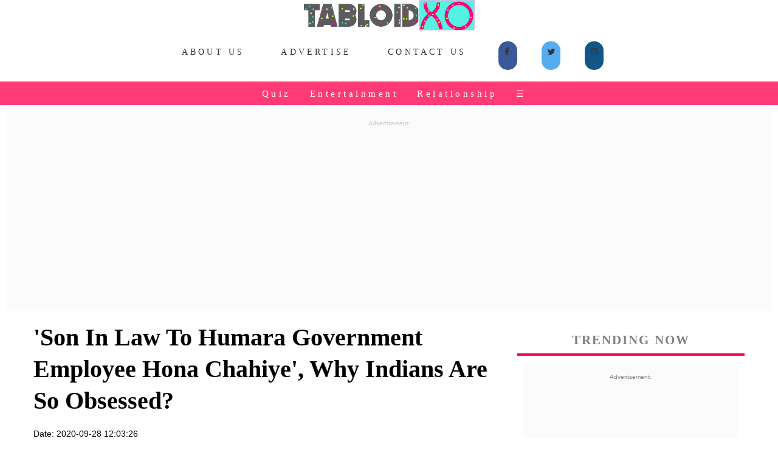

--- FILE ---
content_type: text/html;charset=ISO-8859-1
request_url: https://tabloidxo.com/reasons-why-indian-families-prefer-government-job-son-in-law-aka-damaad.jsp
body_size: 9782
content:
<!DOCTYPE html PUBLIC>
<html xmlns="http://www.w3.org/1999/xhtml" itemscope itemtype="https://schema.org/WebSite" prefix="og: http://ogp.me/ns#">
	<head>
	<link rel="stylesheet" type="text/css" href="/cssfile/txo/txonewcss0.1.css">
	<link rel="icon" type="image/png" sizes="32x32" href="/images/inimage/favicon-32x32.png">
	<link rel="icon" type="image/jpg" sizes="192x192" href="/images/intxo/txoapple192x192.jpg">
	<link rel="apple-touch-icon" sizes="76x76" href="/images/intxo/txoapple76x76.jpg" />
    <link rel="apple-touch-icon" sizes="120x120" href="/images/intxo/txoapple120x120.jpg" />
	<link rel="apple-touch-icon" sizes="180x180" href="/images/intxo/txoapple180x180.jpg" />
    <link rel="apple-touch-icon" sizes="192x192" href="/images/intxo/txoapple192x192.jpg" />
    <link rel="shortcut icon" sizes="192x192" href="/images/intxo/txoapple192x192.jpg" />
    <meta name="viewport" content="width = device-width, initial-scale = 1.0, maximum-scale = 1.0, user-scalable = no" />
	<title>'Son In Law To Humara Government Employee Hona Chahiye', Why Indians Are So Obsessed?</title>	
	<meta property="fb:pages" content="281224845615144" />
	<meta charset="utf-8" />
	<meta name="description" content="Because we have a common notion of 'uppar ki kamayi' in government jobs in India. Moreover, there is pension even after retirement and there are so many perks involved in between, free travels, events, repute, etc." />
	<meta name="news_keywords" content="indian society, governent son in law">
	<meta name="keywords" content="indian society, governent son in law" />
	<meta name="Author" content="TabloidXO">
	<meta name="language" content="English" />
	<meta name="robots" content="index, follow">
	<meta name="author" content="Manveen" />
	<link rel="canonical" href="https://www.tabloidxo.com/reasons-why-indian-families-prefer-government-job-son-in-law-aka-damaad.jsp"/>
	<link rel="amphtml" href="https://www.tabloidxo.com/amp/reasons-why-indian-families-prefer-government-job-son-in-law-aka-damaad.jsp"/>
	<meta property="fb:app_id" content="295152981005738" />
    <meta property="og:title" content="'Son In Law To Humara Government Employee Hona Chahiye', Why Indians Are So Obsessed?" />
	<meta property="og:image" content="https://www.tabloidxo.com/images/inimage/500x280/5866.jpeg" />
	<meta property="og:image:alt" content="indian families prefer government son in law" />   
	<meta property="og:description" content="Because we have a common notion of 'uppar ki kamayi' in government jobs in India. Moreover, there is pension even after retirement and there are so many perks involved in between, free travels, events, repute, etc." />
	<meta property="og:locale" content="en_us" /> 
	<meta property="og:site_name" content="TabloidXO" />
	<meta property="og:type" content="article" />
	<meta property="og:url" content="https://www.tabloidxo.com/reasons-why-indian-families-prefer-government-job-son-in-law-aka-damaad.jsp" />
	<meta property="og:image:width" content="500" />
	<meta property="og:image:height" content="280" />
	<meta name="twitter:card" content="summary_large_image">
	<meta name="twitter:site" content="@TabloidXO">
	<meta name="twitter:creator" content="@TabloidXO">
	<meta name="twitter:image" content="https://www.tabloidxo.com/images/inimage/500x280/5866.jpeg">
	<meta name="twitter:description" content="Because we have a common notion of 'uppar ki kamayi' in government jobs in India. Moreover, there is pension even after retirement and there are so many perks involved in between, free travels, events, repute, etc.">
	<meta name="twitter:image:alt" content="indian families prefer government son in law">
	<meta name="twitter:title" content="'Son In Law To Humara Government Employee Hona Chahiye', Why Indians Are So Obsessed?">
	<meta name="twitter:url" content="https://www.tabloidxo.com/reasons-why-indian-families-prefer-government-job-son-in-law-aka-damaad.jsp">
	<meta name="twitter:domain" content="tabloidxo.com">
	<!-- Global site tag (gtag.js) - Google Analytics -->
    <script async src="https://www.googletagmanager.com/gtag/js?id=UA-111606596-1"></script>
    <script>
    window.dataLayer = window.dataLayer || [];
    function gtag(){dataLayer.push(arguments);}
    gtag('js', new Date());

    gtag('config', 'UA-111606596-1');
    </script>
    
        <script type="application/ld+json">
        {
                "@context": "http://schema.org",
                "@type": "NewsArticle",
                "mainEntityofPage": "https://www.tabloidxo.com/reasons-why-indian-families-prefer-government-job-son-in-law-aka-damaad.jsp",
                "headline": "'Son In Law To Humara Government Employee Hona Chahiye', Why Indians Are So Obsessed?",
                "description": "Because we have a common notion of 'uppar ki kamayi' in government jobs in India. Moreover, there is pension even after retirement and there are so many perks involved in between, free travels, events, repute, etc.",
	        	"datePublished": "2020-09-28 12:03:26",
                "dateModified": "2020-09-28 12:03:26",
                "image": {
                        "@type": "ImageObject",
                        "url": "https://www.tabloidxo.com/images/inimage/500x280/5866.jpeg",
                        "width": 500,
                        "height": 280
                },
                "author": {
                        "@type": "Person",
                        "name": "Manveen"
                },
                "publisher": {
                        "@type": "Organization",
                        "name": "TabloidXO",
                        "url": "https://www.tabloidxo.com/",
                 "sameAs": [
                "https://twitter.com/TabloidXO",
                "https://www.facebook.com/TabloidXO",
                "https://www.instagram.com/tabloidxo/"
            ],
                        "logo": {
                                "@type": "ImageObject",
                                "url": "http://www.tabloidxo.com/images/intxo/txoin00123177.png"
                            
                        }
                }
        }
        </script>
    
</head>
<body>
<div class="cover artPageEntry">
<div class="row">
<center><a href="/"><div class="navlogo">
<img src="/images/inimage/tabloidxosticker.png">
</div></a></center>
<style>


.BrandAdsComp {

  background-image: url("images/static/upper/square.gif");

  min-height: 340px;
  min-width: 380px;
  background-attachment: inherit;
  background-position: center;
  background-repeat: no-repeat;
}
.BrandAdsMob {
    padding-bottom: 15px;
    background-attachment: fixed;
    background-position: center;
    background-repeat: no-repeat;
    background: #F3F1F1;
    width: auto;
    margin-top: 10px;
    margin-left: 10px;
    margin-right: 10px;
}
.BrandAdsMobGads {
    padding-bottom: 15px;
    background-attachment: fixed;
    background-position: center;
    background-repeat: no-repeat;
    background: #f3f1f147;
    width: auto;
    margin-top: 10px;
    margin-left: 10px;
    margin-right: 10px;
    height: 360px;
}
.BrandAdsTab {

  background-image: url("images/static/upper/square.gif");

  min-height: 360px;

  background-attachment: fixed;
  background-position: center;
  background-repeat: no-repeat;
  background-size: inherit;
}

.overlay {
  height: 0%;
  display: inline-flex;
  width: 100%;
  position: fixed;
  z-index: 1;
  top: 0;
  left: 0;
  background-color: rgb(0,0,0);
  background-color: #eef739;
  overflow-y: auto;
  transition: 0.5s;
  background-image: linear-gradient(to top left, #ff5757, #b300ff);
}

.overlay-content {
  position: relative;
  top: 9%;
  width: 100%;
  text-align: center;
  margin-top: 30px;
}

.overlay a {
  padding: 8px;
  text-decoration: none;
  font-size: 16px;
  color: white;
  display: grid;
  transition: 0.3s;
}

.overlay a:hover, .overlay a:focus {
  color: #000000;
}

.overlay .closebtn {
  position: absolute;
  top: 53px;
  right: 0px;
  font-size: 22px;
}

@media screen and (max-height: 450px) {
  .overlay {overflow-y: auto;}
  .overlay a {font-size: 20px}
  .overlay .closebtn {
  font-size: 40px;
  top: 15px;
  right: 35px;
  }
}
</style>
<script data-ad-client="ca-pub-5408801090949648" async src="https://pagead2.googlesyndication.com/pagead/js/adsbygoogle.js"></script>
<div class="add-to">
<input class="add-to-btn" type="image" src="/images/intxo/wApp.png">
</div>

<meta name="msapplication-TileColor" content="#fa5268">
<meta name="msapplication-TileColor" content="#fa5268">
<meta name="theme-color" content="#fa5268">
<meta name="mobile-web-app-capable" content="yes">
<meta name="apple-mobile-web-app-capable" content="yes">
<meta name="apple-mobile-web-app-status-bar-style" content="black">
<meta name="apple-mobile-web-app-title" content="TabloidXO">
<link rel="stylesheet" href="https://cdnjs.cloudflare.com/ajax/libs/font-awesome/4.7.0/css/font-awesome.min.css">
<center><div class="top-container">
<div class="scrollmenu1">
<a href="/about-us.jsp">About Us</a>
<a href="/advertiser.jsp">Advertise</a>
<a href="/contact-us.html">Contact Us</a>
<div class="topsharebutton">
<a href="https://www.facebook.com/TabloidXO/" target="_blank" class="fa fa-facebook"></a>
<a href="https://twitter.com/TabloidXo" target="_blank" class="fa fa-twitter"></a>
<a href="https://www.instagram.com/tabloidxo/" target="_blank" class="fa fa-instagram"></a>
</div>

</div>
</div></center>
<div class="header" id="myHeader">
<div class="scrollmenu"> <a href="/viewcategory/Quiz">Quiz</a> <a href="/viewcategory/Entertainment">Entertainment</a> <a href="/viewcategory/Relationship">Relationship</a> <span style="font-size:14px;cursor:pointer;color: white;margin-left:1%" onclick="openNav()">&#9776; </span>
<div id="myNav" class="overlay">
  <a href="javascript:void(0)" class="closebtn" onclick="closeNav()">&times</a>
  <div class="overlay-content">
    <a href="/viewcategory/Women">&#128131;Women</a>
    <a href="/viewcategory/Life">&#127757;Life</a>
    <a href="/viewcategory/celebrities-wiki">&#11088Celebrities Wiki</a>
    <a href="/viewcategory/humor">&#128556;Humor</a>
    <a href="/viewcategory/Bigg-Boss">&#128250;Bigg Boss</a>
    <a href="/viewcategory/Travel">&#128640;Travel</a>
    <a href="/viewcategory/Food">&#129379;Food</a>
    <a href="/viewcategory/Fashion">&#128087;Fashion</a>
    <a href="/viewcategory/Wedding">&#128112;Wedding</a>
    <a href="/viewcategory/Kids">&#128112;Kids</a>
    <a href="/viewcategory/Home">&#128112;Home</a>
    <a href="/viewcategory/Gifting">&#128112;Gifting</a>

    <hr class="dotted">
    <a href="/privacy-policy.jsp">Privacy Policy</a>
    <a href="/terms-and-conditions.jsp">Terms and Conditions</a>
  </div>
</div>
<script>
function openNav() {
  document.getElementById("myNav").style.height = "100%";
}

function closeNav() {
  document.getElementById("myNav").style.height = "0%";
}
</script></div> </div> 

<!-- <div class="TxoAffiAdIndexMob">
<h2 class="CarousaltxoindexsecNamerakhi" style="letter-spacing: .1em; text-align: center; font-size: 12px; color: grey; padding: 6px 0 0; margin: 15px 0;">Amazon Great Indian Festival Offers.</h2>
<a href="https://amzn.to/3A3CjvX" target="_blank">
<img src="images/static/upper/forest.jpg" width="200px">
</a>
</div>-->
<div class="headerscrollmenucircle">

<a href="/15-father-daughter-songs.jsp"><img src="/images/inimage/5921.jpeg" alt="father daughter wedding songs" class="avatar"></a>
<a href="/15-things-marriage-fixed.jsp"><img src="/images/inimage/5228.jpeg" alt="diwali memes" class="avatar"></a>
<a href="/whatsapp-puzzle-with-answers-for-friends.jsp"><img src="/images/inimage/5847.jpeg" alt="puzzles quiz" class="avatar"></a>
<a href="/8-girl-things-that-only-happen-in-movies-and-not-in-real-life.jsp"><img src="/images/inimage/6124.jpeg" alt="bollywood memes" class="avatar"></a>
<a href="/10-signs-that-show-humara-budhapa-aagaya-hai.jsp"><img src="/images/inimage/6059.jpeg" alt="nora-fatehi" class="avatar"></a>
<a href="/my-girl-be-confident-in-what-your-are.jsp"><img src="/images/inimage/6081.jpeg" alt="confident girl" class="avatar"></a>
<a href="/8-types-of-girls-you-will-see-at-every-indian-wedding.jsp"><img src="/images/inimage/5309.jpeg" alt="indian wedding" class="avatar"></a>
<a href="/the-adventures-of-a-one-sided-pyaar-aka-aashiq.jsp"><img src="/images/inimage/6142.jpeg" alt="friends meme" class="avatar"></a>
<a href="/10-reasons-why-girls-love-diwali.jsp"><img src="/images/inimage/5350.jpeg" alt="diwali festival" class="avatar"></a>
</div>
<div class="scrollmenuTrend">
           <a href="https://www.tabloidxo.com/search?title_name=wedding">Wedding</a>
<a href="https://www.tabloidxo.com/search?title_name=shark tank">Shark Tank</a>
  <a href="https://www.tabloidxo.com/search?title_name=Quiz">Quiz</a> 
   <a href="https://www.tabloidxo.com/search?title_name=ashneer grover">Ashneer Grover</a>
    <a href="https://www.tabloidxo.com/search?title_name=funny riddles">Funny Riddles</a>
        <a href="https://www.tabloidxo.com/fukra-insaan.jsp">Fukra Insaan</a>
    <a href="https://www.tabloidxo.com/viewcategory/Relationship">Relationships</a>   

</div>
<div class="BrandAdsMobGads">
<center><p style="font-size:10px;color: #c8c8c8">Advertisement:</p>
<script async src="https://pagead2.googlesyndication.com/pagead/js/adsbygoogle.js"></script>
<!-- horibanner -->
<ins class="adsbygoogle"
     style="display:block"
     data-ad-client="ca-pub-5408801090949648"
     data-ad-slot="8970719809"
     data-ad-format="auto"
     data-full-width-responsive="false"></ins>
<script>
     (adsbygoogle = window.adsbygoogle || []).push({});
</script></center>
</div>

<script src="/serviceworkermain.js"></script>

<link rel="manifest" href="/manifest.json" />
<script src="https://cdn.onesignal.com/sdks/OneSignalSDK.js" async=""></script>
<script>
  var OneSignal = window.OneSignal || [];
  OneSignal.push(function() {
    OneSignal.init({
      appId: "ff0abaa1-de97-4798-9748-0991d70053b3",
    });
  });
</script>  
<div class="Drum">
<div class="chiefContent">
<div class="leftSide">
<div class="artHeader">
<h1 class="arttitle">'Son In Law To Humara Government Employee Hona Chahiye', Why Indians Are So Obsessed?</h1>
<p class="artDate">Date: 2020-09-28 12:03:26</p>
<p class="artauthor">By <a href="/viewauthor/Manveen">Manveen</a></p>
<a href="https://www.facebook.com/sharer/sharer.php?u=http%3A%2F%2Fwww.tabloidxo.com%2Freasons-why-indian-families-prefer-government-job-son-in-law-aka-damaad.jsp" target="_blank" data-href="http://www.tabloidxo.com/reasons-why-indian-families-prefer-government-job-son-in-law-aka-damaad.jsp" class="fa fa-facebook"></a>
<div class="whatsapps">
<a href="whatsapp://send?text=Hey Friend, Check Out This Story On TabloidXO, Here's The Link - https%3A%2F%2Fwww.tabloidxo.com/reasons-why-indian-families-prefer-government-job-son-in-law-aka-damaad.jsp" class="fa fa-whatsapp"></a></div>
<a href="mailto:?subject=[object%20Object]&body=Hey%20Friend,%20Check%20Out%20This%20Story%20On%20TabloidXO.com.%20Here's%20The%20Link,%20https%3A%2F%2Fwww.tabloidxo.com%2Freasons-why-indian-families-prefer-government-job-son-in-law-aka-damaad.jsp" target="_blank" class="fa fa-envelope-o"></a>
<a href="http://twitter.com/intent/tweet?url=http%3A%2F%2Fwww.tabloidxo.com/reasons-why-indian-families-prefer-government-job-son-in-law-aka-damaad.jsp&text=Because we have a common notion of 'uppar ki kamayi' in government jobs in India. Moreover, there is pension even after retirement and there are so many perks involved in between, free travels, events, repute, etc.&via=TabloidXO&original_referer=http%3A%2F%2Fwww.tabloidxo.com/reasons-why-indian-families-prefer-government-job-son-in-law-aka-damaad.jsp
" target="_blank" class="fa fa-twitter"></a>
<a href="https://www.reddit.com/submit?url=http://www.tabloidxo.com/reasons-why-indian-families-prefer-government-job-son-in-law-aka-damaad.jsp&title='Son In Law To Humara Government Employee Hona Chahiye', Why Indians Are So Obsessed?" target="_blank" class="fa fa-reddit"></a>
<a href="http://www.stumbleupon.com/badge?url=http%3A%2F%2Fwww.tabloidxo.com/reasons-why-indian-families-prefer-government-job-son-in-law-aka-damaad.jsp" target="_blank"  class="fa fa-stumbleupon"></a>
<div class="artunderlineabv"></div>
</div>
<div class="artParagraph">
<center><p><em>"Tere Shaadi hum hi karwayenge,<br>
Aur wo bhi Sarkari naukri waale se."</p></em></center>
<p>If you think Indians' obsess over curries and flavours, you clearly have never been introduced to Indian parents looking for an ideal groom for their daughter. Anybody who has grown up in the West might find the concept odd but this is our normal. We are in 2020, Corona happened, Modi happened, and there are so many other things that should take our attention but just like how we care about Rhea and Deepika's drug report, everybody here also cares a lot about how somebody's marriage has been fixed. The irony is, abuse in marriage is a common in Indian culture, so much so, that to some it does not even look like abuse, it is our normal, regardless of that people still prefer that their kids have an arranged marriage because they would rather have their child spend their entire life with somebody they do not like instead of anybody ever questioning their characters.</p>
 <figure><img src="/images/culture/3800/2.jpg" alt="indian family prefer government employee son in law">
<figcaption><a href="#"  target="_blank" rel="nofollow">
Source:</a></figcaption>
</figure>
<h3>Also Read: <a href="https://tabloidxo.com/15-air-purifying-plants-for-indoor-that-you-should-have.jsp" target=_blank><em style="color:orange">Buy Air Purifying Plants For Your Home.</a></em></h3>

<h3>Also Read: <a href="https://tabloidxo.com/outfits-for-new-year-eve.jsp" target=_blank><em style="color:orange">'New Year, New Me' Outfits You Can Try in 2025.</a></em></h3>

<h3>Also Read: <a href="https://www.tabloidxo.com/am-i-ready-to-be-in-a-relationship-quiz.jsp" target=_blank><em style="color:orange">What Will Be Your Relationship Status In 2025? Take This Quiz</a>.</em></h3>

<h3>Also Read: <a href="https://tabloidxo.com/18-funny-marriage-quotes.jsp" target=_blank><em style="color:orange">18+ Funny Marriage Quotes For The Newlyweds.</a></em></h3>



<div class="BrandAdsMobGads">
<center><p style="font-size:10px;color: #c8c8c8">Advertisement:</p>
<script async src="https://pagead2.googlesyndication.com/pagead/js/adsbygoogle.js?client=ca-pub-5408801090949648"
     crossorigin="anonymous"></script>
<ins class="adsbygoogle"
     style="display:block; text-align:center;"
     data-ad-layout="in-article"
     data-ad-format="fluid"
     data-ad-client="ca-pub-5408801090949648"
     data-ad-slot="7085209258"></ins>
<script>
     (adsbygoogle = window.adsbygoogle || []).push({});
</script>
</center>
</div>
<br><br>

<!-- <div class="BrandAdsMobGads">
<center><p style="font-size:10px;color: #c8c8c8">Advertisement:</p>
<script async src="https://pagead2.googlesyndication.com/pagead/js/adsbygoogle.js"></script>
<ins class="adsbygoogle"
     style="display:block; text-align:center;"
     data-ad-layout="in-article"
     data-ad-format="fluid"
     data-ad-client="ca-pub-5408801090949648"
     data-ad-slot="1046437256"></ins>
<script>
     (adsbygoogle = window.adsbygoogle || []).push({});
</script>
</center></div> -->

<p>Irrespective of our cultural preferences, Indian also has a list they prefer to score. Do you remember Bumble's tagline? "Be the CEO your parents always wanted you to marry and then marry somebody you actually like", yes, that's for us Desi's.  So our parents are not always hunting for CEOs, they also prefer Government employees and there are many reasons of that.</p>
<p>Firstly, it is not because we think somebody who has a government job is a good person who is dutiful and loves his country or anything like that. These things do not matter to us. However, government employees always have a secure job, there is a pension even after retirement and there are so many perks involved in between, free travels, events, repute, etc.</p>
 <figure><img src="/images/culture/3800/3.png" alt="indian family prefer government employee son in law">
<figcaption><a href="#"  target="_blank" rel="nofollow">
Source:</a></figcaption>
</figure>

<h3>Also Read: <a href="https://www.tabloidxo.com/70-wedding-hashtags.jsp" target=_blank><em style="color:orange">70+ Unique Wedding Hashtags We Made Only For Your Grand Wedding.</a></em></h3>

<div class="BrandAdsMobGads">
<center><p style="font-size:10px;color: #c8c8c8">Advertisement:</p>
<script async src="https://pagead2.googlesyndication.com/pagead/js/adsbygoogle.js?client=ca-pub-5408801090949648"
     crossorigin="anonymous"></script>
<ins class="adsbygoogle"
     style="display:block; text-align:center;"
     data-ad-layout="in-article"
     data-ad-format="fluid"
     data-ad-client="ca-pub-5408801090949648"
     data-ad-slot="7085209258"></ins>
<script>
     (adsbygoogle = window.adsbygoogle || []).push({});
</script>
</center>
</div>
<br><br>

<p>Then majorly it is because we have a common notion of "Uppar ki kamayi" in government jobs in India. It is not legal to run side gigs while working for the government but we do it anyway and then if you are at a good post, then people will need you to do favours for them, you get paid in big bucks to bestow those favours upon somebody and all this while, people respect you much like it is just plain crazy. </p>
 <figure><img src="/images/culture/3800/4.jpg" alt="indian family prefer government employee son in law">
<figcaption><a href="#"  target="_blank" rel="nofollow">
Source:</a></figcaption>
</figure>
<p>It might seem materialistic and shallow on the surface but in a country where women are not allowed to be born, get educated, work, have a voice, demand equal rights, there are not enough women who fend for themselves and most of them are dependent on their parents or partners. So naturally, a parent wants to secure their daughter's future. There is another method to go about it, which is to give them education, let them pursue whatever they want to do, and become financially stable but Indians (a lot) do not believe in it. We have Band-Aid solutions for our problems, which is Sarkari Naukri, Sarkari Ladka.</p>

<div class="BrandAdsMobGads">
<center><p style="font-size:10px;color: #c8c8c8">Advertisement:</p>
<script async src="https://pagead2.googlesyndication.com/pagead/js/adsbygoogle.js?client=ca-pub-5408801090949648"
     crossorigin="anonymous"></script>
<ins class="adsbygoogle"
     style="display:block; text-align:center;"
     data-ad-layout="in-article"
     data-ad-format="fluid"
     data-ad-client="ca-pub-5408801090949648"
     data-ad-slot="7085209258"></ins>
<script>
     (adsbygoogle = window.adsbygoogle || []).push({});
</script>
</center>
</div><br><br>

</div>
<br>
<div class="tags">
TAGS: indian society, governent son in law
</div>
<a href="https://www.facebook.com/sharer/sharer.php?u=http%3A%2F%2Fwww.tabloidxo.com%2Freasons-why-indian-families-prefer-government-job-son-in-law-aka-damaad.jsp" target="_blank" data-href="http://www.tabloidxo.com/reasons-why-indian-families-prefer-government-job-son-in-law-aka-damaad.jsp" class="fa fa-facebook"></a>
<div class="whatsapps">
<a href="whatsapp://send?text=Hey Friend, Check Out This Story On TabloidXO, Here's The Link - https%3A%2F%2Fwww.tabloidxo.com/reasons-why-indian-families-prefer-government-job-son-in-law-aka-damaad.jsp" class="fa fa-whatsapp"></a></div>
<a href="mailto:?subject=[object%20Object]&body=Hey%20Friend,%20Check%20Out%20This%20Story%20On%20TabloidXO.com.%20Here's%20The%20Link,%20https%3A%2F%2Fwww.tabloidxo.com%2Freasons-why-indian-families-prefer-government-job-son-in-law-aka-damaad.jsp" target="_blank" class="fa fa-envelope-o"></a>
<a href="http://twitter.com/intent/tweet?url=http%3A%2F%2Fwww.tabloidxo.com/reasons-why-indian-families-prefer-government-job-son-in-law-aka-damaad.jsp&text=Because we have a common notion of 'uppar ki kamayi' in government jobs in India. Moreover, there is pension even after retirement and there are so many perks involved in between, free travels, events, repute, etc.&via=TabloidXO&original_referer=http%3A%2F%2Fwww.tabloidxo.com/reasons-why-indian-families-prefer-government-job-son-in-law-aka-damaad.jsp
" target="_blank" class="fa fa-twitter"></a>
<a href="https://www.reddit.com/submit?url=http://www.tabloidxo.com/reasons-why-indian-families-prefer-government-job-son-in-law-aka-damaad.jsp&title='Son In Law To Humara Government Employee Hona Chahiye', Why Indians Are So Obsessed?" target="_blank" class="fa fa-reddit"></a>
<a href="http://www.stumbleupon.com/badge?url=http%3A%2F%2Fwww.tabloidxo.com/reasons-why-indian-families-prefer-government-job-son-in-law-aka-damaad.jsp" target="_blank"  class="fa fa-stumbleupon"></a>

<div class="artunderlinebelow"></div>
<div id="fb-root"></div>
<script>(function(d, s, id) {
  var js, fjs = d.getElementsByTagName(s)[0];
  if (d.getElementById(id)) return;
  js = d.createElement(s); js.id = id;
  js.src = 'https://connect.facebook.net/en_GB/sdk.js#xfbml=1&version=v2.11&appId=295152981005738';
  fjs.parentNode.insertBefore(js, fjs);
}(document, 'script', 'facebook-jssdk'));</script>
<div class="fb-comments" data-href="http://www.tabloidxo.com/reasons-why-indian-families-prefer-government-job-son-in-law-aka-damaad.jsp" data-width="550" data-numposts="10"></div>
<h5 class="txoindexsecName">Trending Now.</h5>
<a href="https://www.tabloidxo.com/70-wedding-hashtags.jsp"><button class="buttonTxo button3">Wedding Hashtags 2025</button></a>
<a href="https://www.tabloidxo.com/search?title_name=diwali"><button class="buttonTxo button4">Diwali</button></a>
<a href="https://www.tabloidxo.com/search?title_name=wedding"><button class="buttonTxo button4">Wedding</button></a>
<a href="https://www.tabloidxo.com/search?title_name=diwali wishes"><button class="buttonTxo button3">Diwali Wishes</button></a>
<a href="https://www.tabloidxo.com/search?title_name=dussehra"><button class="buttonTxo button2">Dussehra</button></a>
<a href="https://www.tabloidxo.com/guess-the-song-by-emoji-bollywood-with-answers.jsp"><button class="buttonTxo button5">Guess the song by Emoji</button></a>
<span id="dots">...</span><span id="more">
<a href="https://www.tabloidxo.com/viewcategory/Quiz"><button class="buttonTxo button5">Quizzes</button></a>
<a href="https://www.tabloidxo.com/search?title_name=couple"><button class="buttonTxo button2">Couple</button></a>
</span>
<button style="border-radius: 4px;
  background-color: #f4511e;
  border: none;
  color: #FFFFFF;
  text-align: center;
  padding: 2px;
  transition: all 0.5s;
  cursor: pointer;" onclick="myFunction1()" id="myBtn1">Show more</button>

<script>
function myFunction1() {
  var dots = document.getElementById("dots");
  var moreText = document.getElementById("more");
  var btnText = document.getElementById("myBtn1");

  if (dots.style.display === "none") {
    dots.style.display = "inline";
    btnText.innerHTML = "Show more"; 
    moreText.style.display = "none";
  } else {
    dots.style.display = "none";
    btnText.innerHTML = "Show less"; 
    moreText.style.display = "inline";
  }
}
</script>
<h2 class='CarousaltxoindexsecName' style="float: left; width: 100%; margin: 15px 0; letter-spacing: .1em; text-align: center; text-transform: uppercase; font-size: 27px; color: grey; padding: 6px 0 0;font-size:22px; border-bottom: 1px solid #ff6392">Play Quiz. &#8594; <div class="headerBox3meme"><a href="https://www.tabloidxo.com/search?title_name=quiz"><div class="headerBox3Rightmeme"> <p style="background:#ffaa00; background-image: linear-gradient(to top left, #ff5757, #fdff00);padding: 2px;
    margin-top: -5px;font-size: 10px;">More</p></div></a></div>
</h2>
<div class="headerscrollmenu">

    <div class="headerBox3"><a href="/am-i-ready-to-be-in-a-relationship-quiz.jsp"><div class="headerBox3Left"><div class="headerBox3LeftImgdrum"> <img src="/images/inimage/5674.jpeg" alt="What Will Be Your Relationship Status In 2024? Take This Quiz."></div></div><div class="headerBox3Right "> <p>What Will Be Your <br>Relationship Status<br> In 2025</p></div></a></div>

    <div class="headerBox3"><a href="/make-your-meal-and-well-reveal-your-lucky-dates-for-2020.jsp"><div class="headerBox3Left"><div class="headerBox3LeftImgdrum"> <img src="/images/inimage/5681.jpeg" alt="What Will Be Your Relationship Status In 2025? Take This Quiz."></div></div><div class="headerBox3Right "> <p>Find Your 2025<br>Lucky Dates</p></div></a></div>

    <div class="headerBox3"><a href="/am-i-in-love.jsp"><div class="headerBox3Left"><div class="headerBox3LeftImgdrum"> <img src="/images/inimage/5630.jpeg" alt="Are You In Love? Take This Quiz For The Answer."></div></div><div class="headerBox3Right "> <p>Are You In Love Quiz.</p></div></a></div>

    <div class="headerBox3"><a href="/whatsapp-puzzle-with-answers-for-friends.jsp"><div class="headerBox3Left"><div class="headerBox3LeftImgdrum"> <img src="/images/inimage/5847.jpeg" alt="Tricky WhatsApp Puzzles To Challenge Your Friends Right Now."></div></div><div class="headerBox3Right "> <p>Whatsapp Puzzle<br> For Friends.</p></div></a></div>

</div>

<h2 class='CarousaltxoindexsecNamememe' style="margin: 15px 0; letter-spacing: .1em; text-align: center; text-transform: uppercase; font-size: 27px; color: grey; padding: 6px 0 0;font-size:22px; border-bottom: 1px solid #ff6392;">Trending Memes. &#8594;<div class="headerBox3meme"><a href="https://www.instagram.com/tabloidxo/"><div class="headerBox3Rightmeme"> <p style="background:#ffaa00; background-image: linear-gradient(to top left, #ff5757, #fdff00);padding: 2px;
    margin-top: -5px;font-size: 10px;">More</p></div></a></div></h2>
<div class="headerscrollmenumeme">
    <script async src="https://pagead2.googlesyndication.com/pagead/js/adsbygoogle.js?client=ca-pub-5408801090949648"
     crossorigin="anonymous"></script>
<ins class="adsbygoogle"
     style="display:block"
     data-ad-format="fluid"
     data-ad-layout-key="+1u+s5-3-4j+8a"
     data-ad-client="ca-pub-5408801090949648"
     data-ad-slot="3899808567"></ins>
<script>
     (adsbygoogle = window.adsbygoogle || []).push({});
</script>
     <div class="headerBox3meme"><a href="https://www.instagram.com/tabloidxo/"><div class="headerBox3Leftmeme"><div class="headerBox3LeftImgdrummeme"> <img src="/images/memegram/newyearmeme.jpg" alt="newyearmeme"></div></div><div class="headerBox3Rightmeme"> <p>New Year Meme.</p></div></a></div>

     <div class="headerBox3meme"><a href="https://www.instagram.com/tabloidxo/"><div class="headerBox3Leftmeme"><div class="headerBox3LeftImgdrummeme"> <img src="/images/memegram/tuadakuttatommymeme.jpg" alt="tuada kutta tommy meme"></div></div><div class="headerBox3Rightmeme"> <p>TuadaKuttaTommy Meme.</p></div></a></div>

     <div class="headerBox3meme"><a href="https://www.instagram.com/tabloidxo/"><div class="headerBox3Leftmeme"><div class="headerBox3LeftImgdrummeme"> <img src="/images/memegram/290.jpg" alt="Funny Memes"></div></div><div class="headerBox3Rightmeme"> <p>Funny Meme.</p></div></a></div>


</div>


<section class='LatestStories'>
<h5 class='txoindexsecName'>Latest Stories.</h5>
<div class='box3'>
<a href='amit-jain-net-worth.jsp'>
<div class='b3-Left'>
<div class='imgDrum'> <img src='/images/inimage/6262.jpeg'>
</div>
</div>
<div class='b3-Right'> <p>Let's Look At Amit Jain's Net Worth. The Richest 'Shark'.</p>
<p class='dt'>2023-01-24 20:35:51.0</p>
</div>
</a>
</div>
<div class='box3'>
<a href='kl-rahul-net-worth.jsp'>
<div class='b3-Left'>
<div class='imgDrum'> <img src='/images/inimage/6261.jpeg'>
</div>
</div>
<div class='b3-Right'> <p>KL Rahul's Net Worth: 5 Secret Things You Didn't Know.</p>
<p class='dt'>2023-01-23 20:32:09.0</p>
</div>
</a>
</div>
<div class='box3'>
<a href='baahubali-dialogues.jsp'>
<div class='b3-Left'>
<div class='imgDrum'> <img src='/images/inimage/6260.jpeg'>
</div>
</div>
<div class='b3-Right'> <p>15 Greatest Baahubali Dialogues Of All Time.</p>
<p class='dt'>2023-01-21 23:15:47.0</p>
</div>
</a>
</div>
<div class='box3'>
<a href='shahrukh-khan-net-worth.jsp'>
<div class='b3-Left'>
<div class='imgDrum'> <img src='/images/inimage/6259.jpeg'>
</div>
</div>
<div class='b3-Right'> <p>Check Out Shahrukh Khan's Net Worth, He Is The King Of Bollywood.</p>
<p class='dt'>2023-01-20 15:15:01.0</p>
</div>
</a>
</div>
<div class='box3'>
<a href='bhuvan-bam-net-worth.jsp'>
<div class='b3-Left'>
<div class='imgDrum'> <img src='/images/inimage/6258.jpeg'>
</div>
</div>
<div class='b3-Right'> <p>Bhuvan Bam Net Worth And Income In 2024.</p>
<p class='dt'>2022-11-17 11:50:57.0</p>
</div>
</a>
</div>
<div class='box3'>
<a href='alba-flores.jsp'>
<div class='b3-Left'>
<div class='imgDrum'> <img src='/images/inimage/6257.jpeg'>
</div>
</div>
<div class='b3-Right'> <p>Alba Flores - Nairobi, Age, Contact No, Boyfriend, Net Worth, Family And More.</p>
<p class='dt'>2022-11-15 12:41:28.0</p>
</div>
</a>
</div>
<div class='box3'>
<a href='shehnaaz-gill-net-worth.jsp'>
<div class='b3-Left'>
<div class='imgDrum'> <img src='/images/inimage/6256.jpeg'>
</div>
</div>
<div class='b3-Right'> <p>Check Out Shehnaaz Gill Net Worth And Monthly Income.</p>
<p class='dt'>2022-11-13 14:46:31.0</p>
</div>
</a>
</div>
<div class='box3'>
<a href='mrunal-thakur.jsp'>
<div class='b3-Left'>
<div class='imgDrum'> <img src='/images/inimage/6255.jpeg'>
</div>
</div>
<div class='b3-Right'> <p>Mrunal Thakur - Contact No, Age, Biography, Boyfriend, Family, Net Worth, And More.</p>
<p class='dt'>2022-11-12 11:42:45.0</p>
</div>
</a>
</div>
<div class='box3'>
<a href='naga-chaitanya.jsp'>
<div class='b3-Left'>
<div class='imgDrum'> <img src='/images/inimage/6254.jpeg'>
</div>
</div>
<div class='b3-Right'> <p>Naga Chaitanya: Wife, Age, Movies, Net Worth, Cars, Address, And More Details Inside.</p>
<p class='dt'>2022-09-13 11:14:28.0</p>
</div>
</a>
</div>
<div class='box3'>
<a href='shivaleeka-oberoi.jsp'>
<div class='b3-Left'>
<div class='imgDrum'> <img src='/images/inimage/6253.jpeg'>
</div>
</div>
<div class='b3-Right'> <p>Shivaleeka Oberoi - Age, Boyfriend, Wiki, Phone No, Movies, Hot & More.</p>
<p class='dt'>2022-07-10 13:41:25.0</p>
</div>
</a>
</div>
<div class='box3'>
<a href='sidhu-moosewala.jsp'>
<div class='b3-Left'>
<div class='imgDrum'> <img src='/images/inimage/6252.jpeg'>
</div>
</div>
<div class='b3-Right'> <p>Sidhu Moosewala - Age, Death, Net Worth, Cars, House, Songs And More.</p>
<p class='dt'>2022-06-04 11:39:37.0</p>
</div>
</a>
</div>
<div class='box3'>
<a href='lucky-ali.jsp'>
<div class='b3-Left'>
<div class='imgDrum'> <img src='/images/inimage/6251.jpeg'>
</div>
</div>
<div class='b3-Right'> <p>Lucky Ali: Songs, Wife, Net Worth, Phone No, Age, And More Details Inside.</p>
<p class='dt'>2022-04-03 00:11:07.0</p>
</div>
</a>
</div>
</section>

<div class="thankYou">
<p style="font-size:11px;">&#169;To Clap2Ram Media (TabloidXO&#8482;)</p>
<footer>
  <p style="font-size: 10px;">&#128195;<a href="/privacy-policy.jsp">Privacy Policy</a><br>&#128196;<a href="/terms-and-conditions.jsp">Terms and Conditions</a><br>&#127968;<a href="/">Home</a></p></footer>

<script>
window.onscroll = function() {myFunction()};

var header = document.getElementById("myHeader");
var sticky = header.offsetTop;	

function myFunction() {
  if (window.pageYOffset >= sticky) {
    header.classList.add("sticky");
  } else {
    header.classList.remove("sticky");
  }
}
</script>
 
</div>
</div>
    <meta name="viewport" content="width = device-width, initial-scale = 1.0, maximum-scale = 1.0, user-scalable = no" />

<div class="rightSide">
<h5 class="txorightsecName">Trending Now</h5>
<div class="BrandAdsMobGads">
<center><p style="font-size:10px;color: gray">Advertisement:</p>
<script async src="https://pagead2.googlesyndication.com/pagead/js/adsbygoogle.js"></script>
<!-- vertrightad -->
<ins class="adsbygoogle"
     style="display:block"
     data-ad-client="ca-pub-5408801090949648"
     data-ad-slot="7358077622"
     data-ad-format="auto"
     data-full-width-responsive="true"></ins>
<script>
     (adsbygoogle = window.adsbygoogle || []).push({});
</script></center></div>

<div class="box4">
<a href="peachpreetkhamba-punjabi-dog-instagram.jsp">
<div class="imgDrum"><img src="images/inimage/360x280/3928.jpeg"></div><p>Introducing Peachpreet Khamba, The Punjabi Doggy On Instagram Who Can Talk Punjabi & Who Can Walk Punjabi</p></a></div>
<div class="box4">
<a href="deadpool-spiderman-dance-at-ranveer-singh-khalibali-song.jsp">
<div class="imgDrum"> <img src="images/inimage/360x280/3929.jpeg"></div><p>After Watching Deadpool And Spiderman Dance On Ranveer Singh Khalibali Song, You Will Shake Your Legs Too</p></a></div>
<div class="box4">
<a href="pics-from-sonam-kapoor-wedding-venue-rockdale.jsp">
<div class="imgDrum"> <img src="images/inimage/360x280/3906.jpeg"></div><p>Few Minutes To Go For Sonam Kapoor And Anand Ahuja To Get Married, Here Are The Images From The Venue</p></a></div>
<div class="box4">
<a href="sonam-wangchuks-phunsukh-wangdu-help-army-solar-huts.jsp">
<div class="imgDrum"><img src="images/inimage/360x280/3926.jpeg"></div><p>Phunsukh Wangdu Aka Sonam Wangchuk To Help Indian Army Build Solar Huts To Keep Jawans Warm In Icy Weather</p></a></div>
<div class="box4">
<a href="ice-cream-facts.jsp">
<div class="imgDrum"><img src="images/inimage/360x280/3882.jpeg"></div><p>15 Mind-Blowing Facts About Ice Cream You Should Know B'coz 'Ice Cream Ice Cream So Many Facts'</p></a></div>
<div class="box4">
<a href="gursoach-kaur-nypd-first-female-sikh-officer.jsp">
<div class="imgDrum"><img src="images/inimage/360x280/3931.jpeg"></div><p>Gursoach Kaur, The First Sikh Turbaned Female Officer Who Joined The New York Police Dept, 'Chak De Phatte'</p></a></div>
<div class="box4">
<a href="rajkumar-rao-as-a-terrorist-in-omerta-movie.jsp">
<div class="imgDrum"><img src="images/inimage/360x280/3908.jpeg"></div><p>Omerta, Starring The Perfectionist Rajkummar Rao In A Role Of A Terrorist As Omar Saeed Sheikh.</p></a></div>
<div class="box4">
<a href="me-and-my-bestfriend-love-same-guy.jsp">
<div class="imgDrum"><img src="images/inimage/360x280/3922.jpeg"></div><p>My Best Friend And I Liked The Same Guy In College, Chill!! We Got The Solution</p></a></div>


</div>
<!-- Facebook Pixel Code -->
<script>
  !function(f,b,e,v,n,t,s) {if(f.fbq)return;n=f.fbq=function(){n.callMethod?n.callMethod.apply(n,arguments):n.queue.push(arguments)};if(!f._fbq)f._fbq=n;n.push=n;n.loaded=!0;n.version='2.0';n.queue=[];t=b.createElement(e);t.async=!0;t.src=v;s=b.getElementsByTagName(e)[0];s.parentNode.insertBefore(t,s)}(window, document,'script','https://connect.facebook.net/en_US/fbevents.js');
  fbq('init', '385409888538460');fbq('track', 'PageView');</script><noscript><img height="1" width="1" style="display:none"src="https://www.facebook.com/tr?id=385409888538460&ev=PageView&noscript=1"
/></noscript>
<!-- End Facebook Pixel Code -->


</div>
</div>
</div>
</body>
</html>

--- FILE ---
content_type: text/html; charset=utf-8
request_url: https://www.google.com/recaptcha/api2/aframe
body_size: 243
content:
<!DOCTYPE HTML><html><head><meta http-equiv="content-type" content="text/html; charset=UTF-8"></head><body><script nonce="tTB5iduLiTxecee8mJewjw">/** Anti-fraud and anti-abuse applications only. See google.com/recaptcha */ try{var clients={'sodar':'https://pagead2.googlesyndication.com/pagead/sodar?'};window.addEventListener("message",function(a){try{if(a.source===window.parent){var b=JSON.parse(a.data);var c=clients[b['id']];if(c){var d=document.createElement('img');d.src=c+b['params']+'&rc='+(localStorage.getItem("rc::a")?sessionStorage.getItem("rc::b"):"");window.document.body.appendChild(d);sessionStorage.setItem("rc::e",parseInt(sessionStorage.getItem("rc::e")||0)+1);localStorage.setItem("rc::h",'1769094333379');}}}catch(b){}});window.parent.postMessage("_grecaptcha_ready", "*");}catch(b){}</script></body></html>